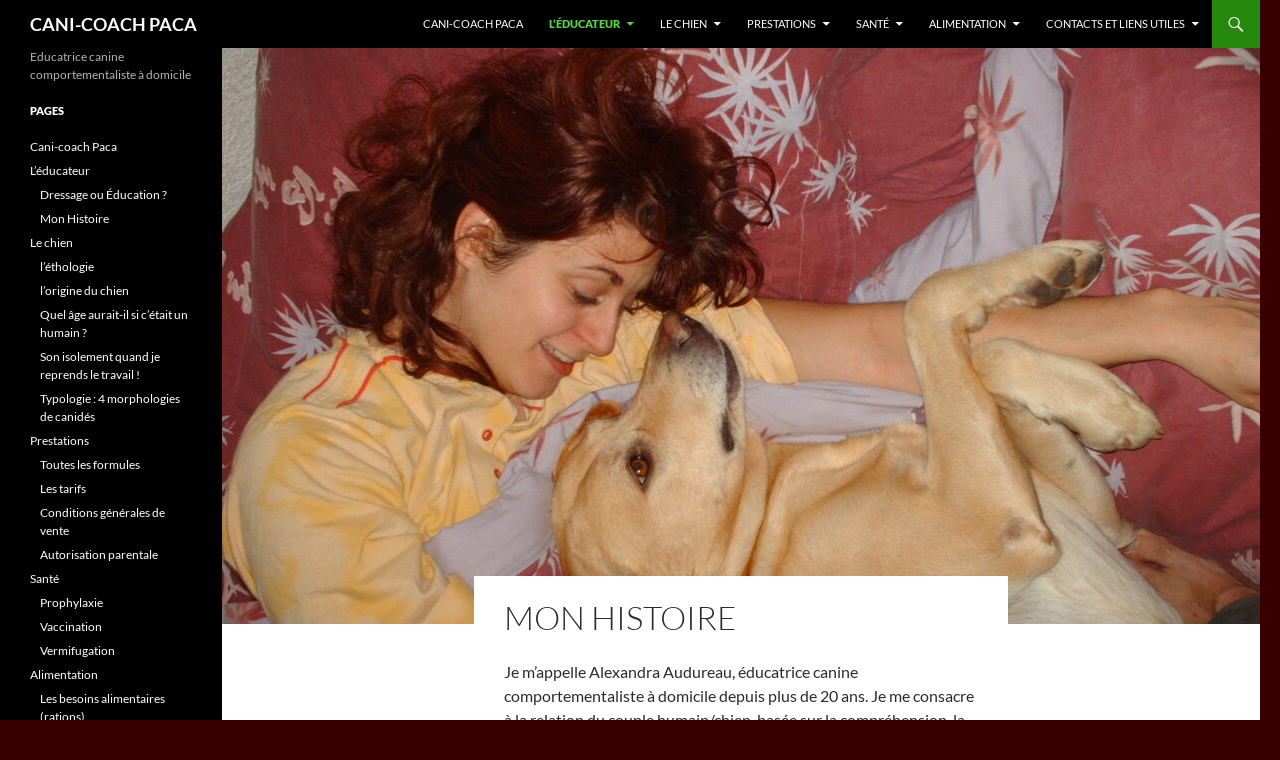

--- FILE ---
content_type: text/html; charset=UTF-8
request_url: https://canicoachpaca.fr/presentation/cursus/
body_size: 10111
content:
<!DOCTYPE html>
<!--[if IE 7]>
<html class="ie ie7" lang="fr-FR">
<![endif]-->
<!--[if IE 8]>
<html class="ie ie8" lang="fr-FR">
<![endif]-->
<!--[if !(IE 7) & !(IE 8)]><!-->
<html lang="fr-FR">
<!--<![endif]-->
<head>
	<meta charset="UTF-8">
	<meta name="viewport" content="width=device-width">
	<title>Mon Histoire - CANI-COACH PACA</title>
	<link rel="profile" href="https://gmpg.org/xfn/11">
	<link rel="pingback" href="https://canicoachpaca.fr/xmlrpc.php">
	<!--[if lt IE 9]>
	<script src="https://canicoachpaca.fr/wp-content/themes/twentyfourteen/js/html5.js?ver=3.7.0"></script>
	<![endif]-->
	<meta name='robots' content='index, follow, max-image-preview:large, max-snippet:-1, max-video-preview:-1' />

	<!-- This site is optimized with the Yoast SEO plugin v22.9 - https://yoast.com/wordpress/plugins/seo/ -->
	<link rel="canonical" href="https://canicoachpaca.fr/presentation/cursus/" />
	<meta property="og:locale" content="fr_FR" />
	<meta property="og:type" content="article" />
	<meta property="og:title" content="Mon Histoire - CANI-COACH PACA" />
	<meta property="og:description" content="Je m’appelle Alexandra Audureau, éducatrice canine comportementaliste à domicile depuis plus de 20 ans. Je me consacre à la relation du couple humain/chien, basée sur la compréhension, la communication et la coordination. A ma naissance, mes parents possédaient déjà des chiens : une matriarche Berger allemand foncée noir à poil mi-long répondant au nom d’Irka, &hellip; Continuer la lecture de Mon Histoire &rarr;" />
	<meta property="og:url" content="https://canicoachpaca.fr/presentation/cursus/" />
	<meta property="og:site_name" content="CANI-COACH PACA" />
	<meta property="article:modified_time" content="2024-01-04T14:45:48+00:00" />
	<meta property="og:image" content="https://canicoachpaca.fr/wp-content/uploads/2023/12/Ballade-avec-Polo-et-Guy-au-Cairn-entre-Sainte-Tulle-Pierrevert-115.jpg" />
	<meta property="og:image:width" content="2560" />
	<meta property="og:image:height" content="1920" />
	<meta property="og:image:type" content="image/jpeg" />
	<meta name="twitter:card" content="summary_large_image" />
	<meta name="twitter:label1" content="Durée de lecture estimée" />
	<meta name="twitter:data1" content="3 minutes" />
	<script type="application/ld+json" class="yoast-schema-graph">{"@context":"https://schema.org","@graph":[{"@type":"WebPage","@id":"https://canicoachpaca.fr/presentation/cursus/","url":"https://canicoachpaca.fr/presentation/cursus/","name":"Mon Histoire - CANI-COACH PACA","isPartOf":{"@id":"https://canicoachpaca.fr/#website"},"primaryImageOfPage":{"@id":"https://canicoachpaca.fr/presentation/cursus/#primaryimage"},"image":{"@id":"https://canicoachpaca.fr/presentation/cursus/#primaryimage"},"thumbnailUrl":"https://canicoachpaca.fr/wp-content/uploads/2023/12/Ballade-avec-Polo-et-Guy-au-Cairn-entre-Sainte-Tulle-Pierrevert-115.jpg","datePublished":"2015-07-12T02:07:06+00:00","dateModified":"2024-01-04T14:45:48+00:00","breadcrumb":{"@id":"https://canicoachpaca.fr/presentation/cursus/#breadcrumb"},"inLanguage":"fr-FR","potentialAction":[{"@type":"ReadAction","target":["https://canicoachpaca.fr/presentation/cursus/"]}]},{"@type":"ImageObject","inLanguage":"fr-FR","@id":"https://canicoachpaca.fr/presentation/cursus/#primaryimage","url":"https://canicoachpaca.fr/wp-content/uploads/2023/12/Ballade-avec-Polo-et-Guy-au-Cairn-entre-Sainte-Tulle-Pierrevert-115.jpg","contentUrl":"https://canicoachpaca.fr/wp-content/uploads/2023/12/Ballade-avec-Polo-et-Guy-au-Cairn-entre-Sainte-Tulle-Pierrevert-115.jpg","width":2560,"height":1920},{"@type":"BreadcrumbList","@id":"https://canicoachpaca.fr/presentation/cursus/#breadcrumb","itemListElement":[{"@type":"ListItem","position":1,"name":"Accueil","item":"https://canicoachpaca.fr/"},{"@type":"ListItem","position":2,"name":"L&rsquo;éducateur","item":"https://canicoachpaca.fr/presentation/"},{"@type":"ListItem","position":3,"name":"Mon Histoire"}]},{"@type":"WebSite","@id":"https://canicoachpaca.fr/#website","url":"https://canicoachpaca.fr/","name":"CANI-COACH PACA","description":"Educatrice canine comportementaliste à domicile","publisher":{"@id":"https://canicoachpaca.fr/#organization"},"potentialAction":[{"@type":"SearchAction","target":{"@type":"EntryPoint","urlTemplate":"https://canicoachpaca.fr/?s={search_term_string}"},"query-input":"required name=search_term_string"}],"inLanguage":"fr-FR"},{"@type":"Organization","@id":"https://canicoachpaca.fr/#organization","name":"CANI-COACH PACA","url":"https://canicoachpaca.fr/","logo":{"@type":"ImageObject","inLanguage":"fr-FR","@id":"https://canicoachpaca.fr/#/schema/logo/image/","url":"https://canicoachpaca.fr/wp-content/uploads/2015/07/ptitoutou.png","contentUrl":"https://canicoachpaca.fr/wp-content/uploads/2015/07/ptitoutou.png","width":250,"height":250,"caption":"CANI-COACH PACA"},"image":{"@id":"https://canicoachpaca.fr/#/schema/logo/image/"}}]}</script>
	<!-- / Yoast SEO plugin. -->


<link rel="alternate" type="application/rss+xml" title="CANI-COACH PACA &raquo; Flux" href="https://canicoachpaca.fr/feed/" />
<link rel="alternate" type="application/rss+xml" title="CANI-COACH PACA &raquo; Flux des commentaires" href="https://canicoachpaca.fr/comments/feed/" />
<link rel="alternate" type="application/rss+xml" title="CANI-COACH PACA &raquo; Mon Histoire Flux des commentaires" href="https://canicoachpaca.fr/presentation/cursus/feed/" />
<link rel="alternate" title="oEmbed (JSON)" type="application/json+oembed" href="https://canicoachpaca.fr/wp-json/oembed/1.0/embed?url=https%3A%2F%2Fcanicoachpaca.fr%2Fpresentation%2Fcursus%2F" />
<link rel="alternate" title="oEmbed (XML)" type="text/xml+oembed" href="https://canicoachpaca.fr/wp-json/oembed/1.0/embed?url=https%3A%2F%2Fcanicoachpaca.fr%2Fpresentation%2Fcursus%2F&#038;format=xml" />
<style id='wp-img-auto-sizes-contain-inline-css'>
img:is([sizes=auto i],[sizes^="auto," i]){contain-intrinsic-size:3000px 1500px}
/*# sourceURL=wp-img-auto-sizes-contain-inline-css */
</style>
<style id='wp-emoji-styles-inline-css'>

	img.wp-smiley, img.emoji {
		display: inline !important;
		border: none !important;
		box-shadow: none !important;
		height: 1em !important;
		width: 1em !important;
		margin: 0 0.07em !important;
		vertical-align: -0.1em !important;
		background: none !important;
		padding: 0 !important;
	}
/*# sourceURL=wp-emoji-styles-inline-css */
</style>
<style id='wp-block-library-inline-css'>
:root{--wp-block-synced-color:#7a00df;--wp-block-synced-color--rgb:122,0,223;--wp-bound-block-color:var(--wp-block-synced-color);--wp-editor-canvas-background:#ddd;--wp-admin-theme-color:#007cba;--wp-admin-theme-color--rgb:0,124,186;--wp-admin-theme-color-darker-10:#006ba1;--wp-admin-theme-color-darker-10--rgb:0,107,160.5;--wp-admin-theme-color-darker-20:#005a87;--wp-admin-theme-color-darker-20--rgb:0,90,135;--wp-admin-border-width-focus:2px}@media (min-resolution:192dpi){:root{--wp-admin-border-width-focus:1.5px}}.wp-element-button{cursor:pointer}:root .has-very-light-gray-background-color{background-color:#eee}:root .has-very-dark-gray-background-color{background-color:#313131}:root .has-very-light-gray-color{color:#eee}:root .has-very-dark-gray-color{color:#313131}:root .has-vivid-green-cyan-to-vivid-cyan-blue-gradient-background{background:linear-gradient(135deg,#00d084,#0693e3)}:root .has-purple-crush-gradient-background{background:linear-gradient(135deg,#34e2e4,#4721fb 50%,#ab1dfe)}:root .has-hazy-dawn-gradient-background{background:linear-gradient(135deg,#faaca8,#dad0ec)}:root .has-subdued-olive-gradient-background{background:linear-gradient(135deg,#fafae1,#67a671)}:root .has-atomic-cream-gradient-background{background:linear-gradient(135deg,#fdd79a,#004a59)}:root .has-nightshade-gradient-background{background:linear-gradient(135deg,#330968,#31cdcf)}:root .has-midnight-gradient-background{background:linear-gradient(135deg,#020381,#2874fc)}:root{--wp--preset--font-size--normal:16px;--wp--preset--font-size--huge:42px}.has-regular-font-size{font-size:1em}.has-larger-font-size{font-size:2.625em}.has-normal-font-size{font-size:var(--wp--preset--font-size--normal)}.has-huge-font-size{font-size:var(--wp--preset--font-size--huge)}.has-text-align-center{text-align:center}.has-text-align-left{text-align:left}.has-text-align-right{text-align:right}.has-fit-text{white-space:nowrap!important}#end-resizable-editor-section{display:none}.aligncenter{clear:both}.items-justified-left{justify-content:flex-start}.items-justified-center{justify-content:center}.items-justified-right{justify-content:flex-end}.items-justified-space-between{justify-content:space-between}.screen-reader-text{border:0;clip-path:inset(50%);height:1px;margin:-1px;overflow:hidden;padding:0;position:absolute;width:1px;word-wrap:normal!important}.screen-reader-text:focus{background-color:#ddd;clip-path:none;color:#444;display:block;font-size:1em;height:auto;left:5px;line-height:normal;padding:15px 23px 14px;text-decoration:none;top:5px;width:auto;z-index:100000}html :where(.has-border-color){border-style:solid}html :where([style*=border-top-color]){border-top-style:solid}html :where([style*=border-right-color]){border-right-style:solid}html :where([style*=border-bottom-color]){border-bottom-style:solid}html :where([style*=border-left-color]){border-left-style:solid}html :where([style*=border-width]){border-style:solid}html :where([style*=border-top-width]){border-top-style:solid}html :where([style*=border-right-width]){border-right-style:solid}html :where([style*=border-bottom-width]){border-bottom-style:solid}html :where([style*=border-left-width]){border-left-style:solid}html :where(img[class*=wp-image-]){height:auto;max-width:100%}:where(figure){margin:0 0 1em}html :where(.is-position-sticky){--wp-admin--admin-bar--position-offset:var(--wp-admin--admin-bar--height,0px)}@media screen and (max-width:600px){html :where(.is-position-sticky){--wp-admin--admin-bar--position-offset:0px}}

/*# sourceURL=wp-block-library-inline-css */
</style><style id='global-styles-inline-css'>
:root{--wp--preset--aspect-ratio--square: 1;--wp--preset--aspect-ratio--4-3: 4/3;--wp--preset--aspect-ratio--3-4: 3/4;--wp--preset--aspect-ratio--3-2: 3/2;--wp--preset--aspect-ratio--2-3: 2/3;--wp--preset--aspect-ratio--16-9: 16/9;--wp--preset--aspect-ratio--9-16: 9/16;--wp--preset--color--black: #000;--wp--preset--color--cyan-bluish-gray: #abb8c3;--wp--preset--color--white: #fff;--wp--preset--color--pale-pink: #f78da7;--wp--preset--color--vivid-red: #cf2e2e;--wp--preset--color--luminous-vivid-orange: #ff6900;--wp--preset--color--luminous-vivid-amber: #fcb900;--wp--preset--color--light-green-cyan: #7bdcb5;--wp--preset--color--vivid-green-cyan: #00d084;--wp--preset--color--pale-cyan-blue: #8ed1fc;--wp--preset--color--vivid-cyan-blue: #0693e3;--wp--preset--color--vivid-purple: #9b51e0;--wp--preset--color--green: #24890d;--wp--preset--color--dark-gray: #2b2b2b;--wp--preset--color--medium-gray: #767676;--wp--preset--color--light-gray: #f5f5f5;--wp--preset--gradient--vivid-cyan-blue-to-vivid-purple: linear-gradient(135deg,rgb(6,147,227) 0%,rgb(155,81,224) 100%);--wp--preset--gradient--light-green-cyan-to-vivid-green-cyan: linear-gradient(135deg,rgb(122,220,180) 0%,rgb(0,208,130) 100%);--wp--preset--gradient--luminous-vivid-amber-to-luminous-vivid-orange: linear-gradient(135deg,rgb(252,185,0) 0%,rgb(255,105,0) 100%);--wp--preset--gradient--luminous-vivid-orange-to-vivid-red: linear-gradient(135deg,rgb(255,105,0) 0%,rgb(207,46,46) 100%);--wp--preset--gradient--very-light-gray-to-cyan-bluish-gray: linear-gradient(135deg,rgb(238,238,238) 0%,rgb(169,184,195) 100%);--wp--preset--gradient--cool-to-warm-spectrum: linear-gradient(135deg,rgb(74,234,220) 0%,rgb(151,120,209) 20%,rgb(207,42,186) 40%,rgb(238,44,130) 60%,rgb(251,105,98) 80%,rgb(254,248,76) 100%);--wp--preset--gradient--blush-light-purple: linear-gradient(135deg,rgb(255,206,236) 0%,rgb(152,150,240) 100%);--wp--preset--gradient--blush-bordeaux: linear-gradient(135deg,rgb(254,205,165) 0%,rgb(254,45,45) 50%,rgb(107,0,62) 100%);--wp--preset--gradient--luminous-dusk: linear-gradient(135deg,rgb(255,203,112) 0%,rgb(199,81,192) 50%,rgb(65,88,208) 100%);--wp--preset--gradient--pale-ocean: linear-gradient(135deg,rgb(255,245,203) 0%,rgb(182,227,212) 50%,rgb(51,167,181) 100%);--wp--preset--gradient--electric-grass: linear-gradient(135deg,rgb(202,248,128) 0%,rgb(113,206,126) 100%);--wp--preset--gradient--midnight: linear-gradient(135deg,rgb(2,3,129) 0%,rgb(40,116,252) 100%);--wp--preset--font-size--small: 13px;--wp--preset--font-size--medium: 20px;--wp--preset--font-size--large: 36px;--wp--preset--font-size--x-large: 42px;--wp--preset--spacing--20: 0.44rem;--wp--preset--spacing--30: 0.67rem;--wp--preset--spacing--40: 1rem;--wp--preset--spacing--50: 1.5rem;--wp--preset--spacing--60: 2.25rem;--wp--preset--spacing--70: 3.38rem;--wp--preset--spacing--80: 5.06rem;--wp--preset--shadow--natural: 6px 6px 9px rgba(0, 0, 0, 0.2);--wp--preset--shadow--deep: 12px 12px 50px rgba(0, 0, 0, 0.4);--wp--preset--shadow--sharp: 6px 6px 0px rgba(0, 0, 0, 0.2);--wp--preset--shadow--outlined: 6px 6px 0px -3px rgb(255, 255, 255), 6px 6px rgb(0, 0, 0);--wp--preset--shadow--crisp: 6px 6px 0px rgb(0, 0, 0);}:where(.is-layout-flex){gap: 0.5em;}:where(.is-layout-grid){gap: 0.5em;}body .is-layout-flex{display: flex;}.is-layout-flex{flex-wrap: wrap;align-items: center;}.is-layout-flex > :is(*, div){margin: 0;}body .is-layout-grid{display: grid;}.is-layout-grid > :is(*, div){margin: 0;}:where(.wp-block-columns.is-layout-flex){gap: 2em;}:where(.wp-block-columns.is-layout-grid){gap: 2em;}:where(.wp-block-post-template.is-layout-flex){gap: 1.25em;}:where(.wp-block-post-template.is-layout-grid){gap: 1.25em;}.has-black-color{color: var(--wp--preset--color--black) !important;}.has-cyan-bluish-gray-color{color: var(--wp--preset--color--cyan-bluish-gray) !important;}.has-white-color{color: var(--wp--preset--color--white) !important;}.has-pale-pink-color{color: var(--wp--preset--color--pale-pink) !important;}.has-vivid-red-color{color: var(--wp--preset--color--vivid-red) !important;}.has-luminous-vivid-orange-color{color: var(--wp--preset--color--luminous-vivid-orange) !important;}.has-luminous-vivid-amber-color{color: var(--wp--preset--color--luminous-vivid-amber) !important;}.has-light-green-cyan-color{color: var(--wp--preset--color--light-green-cyan) !important;}.has-vivid-green-cyan-color{color: var(--wp--preset--color--vivid-green-cyan) !important;}.has-pale-cyan-blue-color{color: var(--wp--preset--color--pale-cyan-blue) !important;}.has-vivid-cyan-blue-color{color: var(--wp--preset--color--vivid-cyan-blue) !important;}.has-vivid-purple-color{color: var(--wp--preset--color--vivid-purple) !important;}.has-black-background-color{background-color: var(--wp--preset--color--black) !important;}.has-cyan-bluish-gray-background-color{background-color: var(--wp--preset--color--cyan-bluish-gray) !important;}.has-white-background-color{background-color: var(--wp--preset--color--white) !important;}.has-pale-pink-background-color{background-color: var(--wp--preset--color--pale-pink) !important;}.has-vivid-red-background-color{background-color: var(--wp--preset--color--vivid-red) !important;}.has-luminous-vivid-orange-background-color{background-color: var(--wp--preset--color--luminous-vivid-orange) !important;}.has-luminous-vivid-amber-background-color{background-color: var(--wp--preset--color--luminous-vivid-amber) !important;}.has-light-green-cyan-background-color{background-color: var(--wp--preset--color--light-green-cyan) !important;}.has-vivid-green-cyan-background-color{background-color: var(--wp--preset--color--vivid-green-cyan) !important;}.has-pale-cyan-blue-background-color{background-color: var(--wp--preset--color--pale-cyan-blue) !important;}.has-vivid-cyan-blue-background-color{background-color: var(--wp--preset--color--vivid-cyan-blue) !important;}.has-vivid-purple-background-color{background-color: var(--wp--preset--color--vivid-purple) !important;}.has-black-border-color{border-color: var(--wp--preset--color--black) !important;}.has-cyan-bluish-gray-border-color{border-color: var(--wp--preset--color--cyan-bluish-gray) !important;}.has-white-border-color{border-color: var(--wp--preset--color--white) !important;}.has-pale-pink-border-color{border-color: var(--wp--preset--color--pale-pink) !important;}.has-vivid-red-border-color{border-color: var(--wp--preset--color--vivid-red) !important;}.has-luminous-vivid-orange-border-color{border-color: var(--wp--preset--color--luminous-vivid-orange) !important;}.has-luminous-vivid-amber-border-color{border-color: var(--wp--preset--color--luminous-vivid-amber) !important;}.has-light-green-cyan-border-color{border-color: var(--wp--preset--color--light-green-cyan) !important;}.has-vivid-green-cyan-border-color{border-color: var(--wp--preset--color--vivid-green-cyan) !important;}.has-pale-cyan-blue-border-color{border-color: var(--wp--preset--color--pale-cyan-blue) !important;}.has-vivid-cyan-blue-border-color{border-color: var(--wp--preset--color--vivid-cyan-blue) !important;}.has-vivid-purple-border-color{border-color: var(--wp--preset--color--vivid-purple) !important;}.has-vivid-cyan-blue-to-vivid-purple-gradient-background{background: var(--wp--preset--gradient--vivid-cyan-blue-to-vivid-purple) !important;}.has-light-green-cyan-to-vivid-green-cyan-gradient-background{background: var(--wp--preset--gradient--light-green-cyan-to-vivid-green-cyan) !important;}.has-luminous-vivid-amber-to-luminous-vivid-orange-gradient-background{background: var(--wp--preset--gradient--luminous-vivid-amber-to-luminous-vivid-orange) !important;}.has-luminous-vivid-orange-to-vivid-red-gradient-background{background: var(--wp--preset--gradient--luminous-vivid-orange-to-vivid-red) !important;}.has-very-light-gray-to-cyan-bluish-gray-gradient-background{background: var(--wp--preset--gradient--very-light-gray-to-cyan-bluish-gray) !important;}.has-cool-to-warm-spectrum-gradient-background{background: var(--wp--preset--gradient--cool-to-warm-spectrum) !important;}.has-blush-light-purple-gradient-background{background: var(--wp--preset--gradient--blush-light-purple) !important;}.has-blush-bordeaux-gradient-background{background: var(--wp--preset--gradient--blush-bordeaux) !important;}.has-luminous-dusk-gradient-background{background: var(--wp--preset--gradient--luminous-dusk) !important;}.has-pale-ocean-gradient-background{background: var(--wp--preset--gradient--pale-ocean) !important;}.has-electric-grass-gradient-background{background: var(--wp--preset--gradient--electric-grass) !important;}.has-midnight-gradient-background{background: var(--wp--preset--gradient--midnight) !important;}.has-small-font-size{font-size: var(--wp--preset--font-size--small) !important;}.has-medium-font-size{font-size: var(--wp--preset--font-size--medium) !important;}.has-large-font-size{font-size: var(--wp--preset--font-size--large) !important;}.has-x-large-font-size{font-size: var(--wp--preset--font-size--x-large) !important;}
/*# sourceURL=global-styles-inline-css */
</style>

<style id='classic-theme-styles-inline-css'>
/*! This file is auto-generated */
.wp-block-button__link{color:#fff;background-color:#32373c;border-radius:9999px;box-shadow:none;text-decoration:none;padding:calc(.667em + 2px) calc(1.333em + 2px);font-size:1.125em}.wp-block-file__button{background:#32373c;color:#fff;text-decoration:none}
/*# sourceURL=/wp-includes/css/classic-themes.min.css */
</style>
<link rel='stylesheet' id='twentyfourteen-lato-css' href='https://canicoachpaca.fr/wp-content/themes/twentyfourteen/fonts/font-lato.css?ver=20230328' media='all' />
<link rel='stylesheet' id='genericons-css' href='https://canicoachpaca.fr/wp-content/themes/twentyfourteen/genericons/genericons.css?ver=3.0.3' media='all' />
<link rel='stylesheet' id='twentyfourteen-style-css' href='https://canicoachpaca.fr/wp-content/themes/twentyfourteen/style.css?ver=20240402' media='all' />
<link rel='stylesheet' id='twentyfourteen-block-style-css' href='https://canicoachpaca.fr/wp-content/themes/twentyfourteen/css/blocks.css?ver=20230630' media='all' />
<script type="text/javascript" src="https://apis.google.com/js/plusone.js">{lang: "fr"}</script><script src="https://canicoachpaca.fr/wp-includes/js/jquery/jquery.min.js?ver=3.7.1" id="jquery-core-js"></script>
<script src="https://canicoachpaca.fr/wp-includes/js/jquery/jquery-migrate.min.js?ver=3.4.1" id="jquery-migrate-js"></script>
<script src="https://canicoachpaca.fr/wp-content/themes/twentyfourteen/js/functions.js?ver=20230526" id="twentyfourteen-script-js" defer data-wp-strategy="defer"></script>
<link rel="https://api.w.org/" href="https://canicoachpaca.fr/wp-json/" /><link rel="alternate" title="JSON" type="application/json" href="https://canicoachpaca.fr/wp-json/wp/v2/pages/26" /><link rel="EditURI" type="application/rsd+xml" title="RSD" href="https://canicoachpaca.fr/xmlrpc.php?rsd" />
<meta name="generator" content="WordPress 6.9" />
<link rel='shortlink' href='https://canicoachpaca.fr/?p=26' />
		<style type="text/css" id="twentyfourteen-header-css">
				.site-title a {
			color: #ffffff;
		}
		</style>
		<style id="custom-background-css">
body.custom-background { background-color: #3a0000; }
</style>
	<link rel="icon" href="https://canicoachpaca.fr/wp-content/uploads/2023/12/cropped-Logo_Alex_Web-32x32.jpg" sizes="32x32" />
<link rel="icon" href="https://canicoachpaca.fr/wp-content/uploads/2023/12/cropped-Logo_Alex_Web-192x192.jpg" sizes="192x192" />
<link rel="apple-touch-icon" href="https://canicoachpaca.fr/wp-content/uploads/2023/12/cropped-Logo_Alex_Web-180x180.jpg" />
<meta name="msapplication-TileImage" content="https://canicoachpaca.fr/wp-content/uploads/2023/12/cropped-Logo_Alex_Web-270x270.jpg" />
</head>

<body data-rsssl=1 class="wp-singular page-template-default page page-id-26 page-child parent-pageid-167 custom-background wp-embed-responsive wp-theme-twentyfourteen masthead-fixed full-width singular">
<div id="page" class="hfeed site">
	
	<header id="masthead" class="site-header">
		<div class="header-main">
			<h1 class="site-title"><a href="https://canicoachpaca.fr/" rel="home">CANI-COACH PACA</a></h1>

			<div class="search-toggle">
				<a href="#search-container" class="screen-reader-text" aria-expanded="false" aria-controls="search-container">
					Recherche				</a>
			</div>

			<nav id="primary-navigation" class="site-navigation primary-navigation">
				<button class="menu-toggle">Menu principal</button>
				<a class="screen-reader-text skip-link" href="#content">
					Aller au contenu				</a>
				<div id="primary-menu" class="nav-menu"><ul>
<li class="page_item page-item-645"><a href="https://canicoachpaca.fr/cani-coach-paca/">Cani-coach Paca</a></li>
<li class="page_item page-item-167 page_item_has_children current_page_ancestor current_page_parent"><a href="https://canicoachpaca.fr/presentation/">L&rsquo;éducateur</a>
<ul class='children'>
	<li class="page_item page-item-28"><a href="https://canicoachpaca.fr/presentation/educateur-et-dresseur/">Dressage ou Éducation ?</a></li>
	<li class="page_item page-item-26 current_page_item"><a href="https://canicoachpaca.fr/presentation/cursus/" aria-current="page">Mon Histoire</a></li>
</ul>
</li>
<li class="page_item page-item-14 page_item_has_children"><a href="https://canicoachpaca.fr/le-chien/">Le chien</a>
<ul class='children'>
	<li class="page_item page-item-18"><a href="https://canicoachpaca.fr/le-chien/ethologie/">l&rsquo;éthologie</a></li>
	<li class="page_item page-item-16"><a href="https://canicoachpaca.fr/le-chien/les-origines-du-chien/">l&rsquo;origine du chien</a></li>
	<li class="page_item page-item-20"><a href="https://canicoachpaca.fr/le-chien/tableau-des-ages/">Quel âge aurait-il si c&rsquo;était un humain ?</a></li>
	<li class="page_item page-item-213"><a href="https://canicoachpaca.fr/le-chien/coronavirus-covid-19/">Son isolement quand je reprends le travail !</a></li>
	<li class="page_item page-item-198"><a href="https://canicoachpaca.fr/le-chien/les-4-differents-types-morphologiques-des-canides/">Typologie : 4 morphologies de canidés</a></li>
</ul>
</li>
<li class="page_item page-item-630 page_item_has_children"><a href="https://canicoachpaca.fr/prestations/">Prestations</a>
<ul class='children'>
	<li class="page_item page-item-30"><a href="https://canicoachpaca.fr/prestations/prestations-et-tarifs/">Toutes les formules</a></li>
	<li class="page_item page-item-319"><a href="https://canicoachpaca.fr/prestations/les-tarifs/">Les tarifs</a></li>
	<li class="page_item page-item-361"><a href="https://canicoachpaca.fr/prestations/cgv/">Conditions générales de vente</a></li>
	<li class="page_item page-item-375"><a href="https://canicoachpaca.fr/prestations/autorisation-parentale/">Autorisation parentale</a></li>
</ul>
</li>
<li class="page_item page-item-8 page_item_has_children"><a href="https://canicoachpaca.fr/conseils/">Santé</a>
<ul class='children'>
	<li class="page_item page-item-12"><a href="https://canicoachpaca.fr/conseils/prophylaxie/">Prophylaxie</a></li>
	<li class="page_item page-item-149"><a href="https://canicoachpaca.fr/conseils/vaccination/">Vaccination</a></li>
	<li class="page_item page-item-122"><a href="https://canicoachpaca.fr/conseils/vermifugation/">Vermifugation</a></li>
</ul>
</li>
<li class="page_item page-item-636 page_item_has_children"><a href="https://canicoachpaca.fr/alimentation/">Alimentation</a>
<ul class='children'>
	<li class="page_item page-item-10"><a href="https://canicoachpaca.fr/alimentation/alimentation/">Les besoins alimentaires (rations)</a></li>
</ul>
</li>
<li class="page_item page-item-22 page_item_has_children"><a href="https://canicoachpaca.fr/contacts-liens/">Contacts et liens utiles</a>
<ul class='children'>
	<li class="page_item page-item-24"><a href="https://canicoachpaca.fr/contacts-liens/temoignages/">Témoignages</a></li>
</ul>
</li>
</ul></div>
			</nav>
		</div>

		<div id="search-container" class="search-box-wrapper hide">
			<div class="search-box">
				<form role="search" method="get" class="search-form" action="https://canicoachpaca.fr/">
				<label>
					<span class="screen-reader-text">Rechercher :</span>
					<input type="search" class="search-field" placeholder="Rechercher…" value="" name="s" />
				</label>
				<input type="submit" class="search-submit" value="Rechercher" />
			</form>			</div>
		</div>
	</header><!-- #masthead -->

	<div id="main" class="site-main">

<div id="main-content" class="main-content">

	<div id="primary" class="content-area">
		<div id="content" class="site-content" role="main">

			
<article id="post-26" class="post-26 page type-page status-publish has-post-thumbnail hentry">
	
		<div class="post-thumbnail">
			<img width="1038" height="576" src="https://canicoachpaca.fr/wp-content/uploads/2023/12/Ballade-avec-Polo-et-Guy-au-Cairn-entre-Sainte-Tulle-Pierrevert-115-1038x576.jpg" class="attachment-twentyfourteen-full-width size-twentyfourteen-full-width wp-post-image" alt="" decoding="async" fetchpriority="high" srcset="https://canicoachpaca.fr/wp-content/uploads/2023/12/Ballade-avec-Polo-et-Guy-au-Cairn-entre-Sainte-Tulle-Pierrevert-115-1038x576.jpg 1038w, https://canicoachpaca.fr/wp-content/uploads/2023/12/Ballade-avec-Polo-et-Guy-au-Cairn-entre-Sainte-Tulle-Pierrevert-115-672x372.jpg 672w" sizes="(max-width: 1038px) 100vw, 1038px" />		</div>

		<header class="entry-header"><h1 class="entry-title">Mon Histoire</h1></header><!-- .entry-header -->
	<div class="entry-content">
		<p>Je m’appelle Alexandra Audureau, éducatrice canine comportementaliste à domicile depuis plus de 20 ans. Je me consacre à la relation du couple humain/chien, basée sur la compréhension, la communication et la coordination.</p>
<p>A ma naissance, mes parents possédaient déjà des chiens : une matriarche Berger allemand foncée noir à poil mi-long répondant au nom d’Irka, un mâle Braque Allemand nommé Icks (se prononce X) et une femelle croisée berger allemand et Labrador du nom de Gavroche.</p>
<p>Mon père, étant chasseur, m’emmenait le dimanche à 5h du matin pour me faire partager sa passion :<br />
Voir le soleil se lever sur les collines, sentir l&rsquo;odeur fraîche du thym, du romarin, des oliviers, de la lavande, &#8230; Entendre le bruissement des feuilles, les faisans et perdrix s’envoler, le bruit dans les fourrages venant des renards, des lapins ou des sangliers. De voir notre chien Icks à l’arrêt, d&rsquo;admirer le passage de la Laie et de ses marcassins sans tirer, juste spectateur de cette magnifique nature.</p>
<p>Très souvent, quand je me promenais dans mon village, je revenais avec 4 ou 5 chiens vagabonds qui me suivaient.</p>
<p>Quand ça n&rsquo;allait pas dans la maison, j’allais me réfugier dans le chenil avec Icks et Gavroche qui se blottissaient contre moi pour me tenir chaud et me protéger.</p>
<p>C’est en passant des nuits contre eux que j’ai appris à ressentir, observer, analyser et donc comprendre les chiens.</p>
<p>Alors, pour faire de ma passion un métier, je suis allée dans des écoles spécialisées du monde canin. J’ai fait 6 ans d’études dans différentes écoles, comme la Maison Familiale Rurale de Mortagne-au-Perche (<em>Basse Normandie</em>) ou j’ai obtenu le diplôme B.E.P.A option élevage canin <em>(Brevet d’Étude Professionnelle Agricole de Niveau V)</em> ; la Maison Familiale Rurale de Semur-en-Auxois (<em>Bourgogne</em>) pour le B.T.A option production (<em>Brevet de Technicien Agricole de Niveau IV</em>) ainsi que la Maison Familiale Rurale de Guilliers (<em>Bretagne, Morbihan</em>). Mes études ont été renforcées par des stages en alternance :</p>
<ul>
<li>1 an et 5 mois de formation dans différents élevages canin.</li>
<li>2 mois de formation dans une clinique vétérinaire &#8211; En Virginie (États-Unis).</li>
<li>2 mois de formation dans l’école de Chiens Guide d’Aveugles – Eze (Provence-Alpes-Côte-D’azur).</li>
<li>1 mois de formation dans l’école des Chiens Guide d’Aveugles &#8211; Coubert (Ile de France).</li>
</ul>
<p>Suite à cela, je suis partie faire 1 an de bénévolat dans différentes villes du Connecticut, (Etats-Unis d&rsquo;Amériques) j’ai ainsi travaillé pour :</p>
<ul>
<li>Une Clinique vétérinaire près de Westport.</li>
<li>Un refuge PAWS (<em>Pet Animals Welfare Society</em>) équivalent de la S.P.A (<em>Société Protectrice des Animaux</em>).</li>
<li>Avec trois collaborateurs en éducation canine, me permettant de voir nos différentes techniques et d’échanger nos connaissances.</li>
<li>Du toilettage canin à domicile.</li>
</ul>
<p>Puis quand je suis rentrée en France, j’ai commencé ma vie professionnelle comme responsable de chenil dans une entreprise d’enrobage de croquettes &#8211; Elven (<em>Morbihan en Bretagne</em>). J’ai dû gérer une centaine de chiens, que j’ai d’abord recrutés avec une collègue spécialisée, elle, dans les chats. Puis mettre en place la gestion du chenil, ce qui veut dire l’entretien des locaux, le suivi santé des chiens, l’éducation, les sorties, l’alimentation&#8230;</p>
<p>Depuis 2004, je suis revenue dans ma région natale qui est la Provence, où j&rsquo;exerce mon métier d&rsquo;éducatrice canine comportementaliste à domicile.</p>
 <div class='wdgpo wdgpo_standard_count'><g:plusone size='standard' count='true' href='https://canicoachpaca.fr/presentation/cursus/' ></g:plusone></div>	</div><!-- .entry-content -->
</article><!-- #post-26 -->

		</div><!-- #content -->
	</div><!-- #primary -->
	</div><!-- #main-content -->

<div id="secondary">
		<h2 class="site-description">Educatrice canine comportementaliste à domicile</h2>
	
	
		<div id="primary-sidebar" class="primary-sidebar widget-area" role="complementary">
		<aside id="pages-3" class="widget widget_pages"><h1 class="widget-title">Pages</h1><nav aria-label="Pages">
			<ul>
				<li class="page_item page-item-645"><a href="https://canicoachpaca.fr/cani-coach-paca/">Cani-coach Paca</a></li>
<li class="page_item page-item-167 page_item_has_children current_page_ancestor current_page_parent"><a href="https://canicoachpaca.fr/presentation/">L&rsquo;éducateur</a>
<ul class='children'>
	<li class="page_item page-item-28"><a href="https://canicoachpaca.fr/presentation/educateur-et-dresseur/">Dressage ou Éducation ?</a></li>
	<li class="page_item page-item-26 current_page_item"><a href="https://canicoachpaca.fr/presentation/cursus/" aria-current="page">Mon Histoire</a></li>
</ul>
</li>
<li class="page_item page-item-14 page_item_has_children"><a href="https://canicoachpaca.fr/le-chien/">Le chien</a>
<ul class='children'>
	<li class="page_item page-item-18"><a href="https://canicoachpaca.fr/le-chien/ethologie/">l&rsquo;éthologie</a></li>
	<li class="page_item page-item-16"><a href="https://canicoachpaca.fr/le-chien/les-origines-du-chien/">l&rsquo;origine du chien</a></li>
	<li class="page_item page-item-20"><a href="https://canicoachpaca.fr/le-chien/tableau-des-ages/">Quel âge aurait-il si c&rsquo;était un humain ?</a></li>
	<li class="page_item page-item-213"><a href="https://canicoachpaca.fr/le-chien/coronavirus-covid-19/">Son isolement quand je reprends le travail !</a></li>
	<li class="page_item page-item-198"><a href="https://canicoachpaca.fr/le-chien/les-4-differents-types-morphologiques-des-canides/">Typologie : 4 morphologies de canidés</a></li>
</ul>
</li>
<li class="page_item page-item-630 page_item_has_children"><a href="https://canicoachpaca.fr/prestations/">Prestations</a>
<ul class='children'>
	<li class="page_item page-item-30"><a href="https://canicoachpaca.fr/prestations/prestations-et-tarifs/">Toutes les formules</a></li>
	<li class="page_item page-item-319"><a href="https://canicoachpaca.fr/prestations/les-tarifs/">Les tarifs</a></li>
	<li class="page_item page-item-361"><a href="https://canicoachpaca.fr/prestations/cgv/">Conditions générales de vente</a></li>
	<li class="page_item page-item-375"><a href="https://canicoachpaca.fr/prestations/autorisation-parentale/">Autorisation parentale</a></li>
</ul>
</li>
<li class="page_item page-item-8 page_item_has_children"><a href="https://canicoachpaca.fr/conseils/">Santé</a>
<ul class='children'>
	<li class="page_item page-item-12"><a href="https://canicoachpaca.fr/conseils/prophylaxie/">Prophylaxie</a></li>
	<li class="page_item page-item-149"><a href="https://canicoachpaca.fr/conseils/vaccination/">Vaccination</a></li>
	<li class="page_item page-item-122"><a href="https://canicoachpaca.fr/conseils/vermifugation/">Vermifugation</a></li>
</ul>
</li>
<li class="page_item page-item-636 page_item_has_children"><a href="https://canicoachpaca.fr/alimentation/">Alimentation</a>
<ul class='children'>
	<li class="page_item page-item-10"><a href="https://canicoachpaca.fr/alimentation/alimentation/">Les besoins alimentaires (rations)</a></li>
</ul>
</li>
<li class="page_item page-item-22 page_item_has_children"><a href="https://canicoachpaca.fr/contacts-liens/">Contacts et liens utiles</a>
<ul class='children'>
	<li class="page_item page-item-24"><a href="https://canicoachpaca.fr/contacts-liens/temoignages/">Témoignages</a></li>
</ul>
</li>
			</ul>

			</nav></aside><aside id="pages-3" class="widget widget_pages"><h1 class="widget-title">Pages</h1><nav aria-label="Pages">
			<ul>
				<li class="page_item page-item-645"><a href="https://canicoachpaca.fr/cani-coach-paca/">Cani-coach Paca</a></li>
<li class="page_item page-item-167 page_item_has_children current_page_ancestor current_page_parent"><a href="https://canicoachpaca.fr/presentation/">L&rsquo;éducateur</a>
<ul class='children'>
	<li class="page_item page-item-28"><a href="https://canicoachpaca.fr/presentation/educateur-et-dresseur/">Dressage ou Éducation ?</a></li>
	<li class="page_item page-item-26 current_page_item"><a href="https://canicoachpaca.fr/presentation/cursus/" aria-current="page">Mon Histoire</a></li>
</ul>
</li>
<li class="page_item page-item-14 page_item_has_children"><a href="https://canicoachpaca.fr/le-chien/">Le chien</a>
<ul class='children'>
	<li class="page_item page-item-18"><a href="https://canicoachpaca.fr/le-chien/ethologie/">l&rsquo;éthologie</a></li>
	<li class="page_item page-item-16"><a href="https://canicoachpaca.fr/le-chien/les-origines-du-chien/">l&rsquo;origine du chien</a></li>
	<li class="page_item page-item-20"><a href="https://canicoachpaca.fr/le-chien/tableau-des-ages/">Quel âge aurait-il si c&rsquo;était un humain ?</a></li>
	<li class="page_item page-item-213"><a href="https://canicoachpaca.fr/le-chien/coronavirus-covid-19/">Son isolement quand je reprends le travail !</a></li>
	<li class="page_item page-item-198"><a href="https://canicoachpaca.fr/le-chien/les-4-differents-types-morphologiques-des-canides/">Typologie : 4 morphologies de canidés</a></li>
</ul>
</li>
<li class="page_item page-item-630 page_item_has_children"><a href="https://canicoachpaca.fr/prestations/">Prestations</a>
<ul class='children'>
	<li class="page_item page-item-30"><a href="https://canicoachpaca.fr/prestations/prestations-et-tarifs/">Toutes les formules</a></li>
	<li class="page_item page-item-319"><a href="https://canicoachpaca.fr/prestations/les-tarifs/">Les tarifs</a></li>
	<li class="page_item page-item-361"><a href="https://canicoachpaca.fr/prestations/cgv/">Conditions générales de vente</a></li>
	<li class="page_item page-item-375"><a href="https://canicoachpaca.fr/prestations/autorisation-parentale/">Autorisation parentale</a></li>
</ul>
</li>
<li class="page_item page-item-8 page_item_has_children"><a href="https://canicoachpaca.fr/conseils/">Santé</a>
<ul class='children'>
	<li class="page_item page-item-12"><a href="https://canicoachpaca.fr/conseils/prophylaxie/">Prophylaxie</a></li>
	<li class="page_item page-item-149"><a href="https://canicoachpaca.fr/conseils/vaccination/">Vaccination</a></li>
	<li class="page_item page-item-122"><a href="https://canicoachpaca.fr/conseils/vermifugation/">Vermifugation</a></li>
</ul>
</li>
<li class="page_item page-item-636 page_item_has_children"><a href="https://canicoachpaca.fr/alimentation/">Alimentation</a>
<ul class='children'>
	<li class="page_item page-item-10"><a href="https://canicoachpaca.fr/alimentation/alimentation/">Les besoins alimentaires (rations)</a></li>
</ul>
</li>
<li class="page_item page-item-22 page_item_has_children"><a href="https://canicoachpaca.fr/contacts-liens/">Contacts et liens utiles</a>
<ul class='children'>
	<li class="page_item page-item-24"><a href="https://canicoachpaca.fr/contacts-liens/temoignages/">Témoignages</a></li>
</ul>
</li>
			</ul>

			</nav></aside>	</div><!-- #primary-sidebar -->
	</div><!-- #secondary -->

		</div><!-- #main -->

		<footer id="colophon" class="site-footer">

			
			<div class="site-info">
												<a href="https://wordpress.org/" class="imprint">
					Fièrement propulsé par WordPress				</a>
			</div><!-- .site-info -->
		</footer><!-- #colophon -->
	</div><!-- #page -->

	<script type="speculationrules">
{"prefetch":[{"source":"document","where":{"and":[{"href_matches":"/*"},{"not":{"href_matches":["/wp-*.php","/wp-admin/*","/wp-content/uploads/*","/wp-content/*","/wp-content/plugins/*","/wp-content/themes/twentyfourteen/*","/*\\?(.+)"]}},{"not":{"selector_matches":"a[rel~=\"nofollow\"]"}},{"not":{"selector_matches":".no-prefetch, .no-prefetch a"}}]},"eagerness":"conservative"}]}
</script>
<script id="wp-emoji-settings" type="application/json">
{"baseUrl":"https://s.w.org/images/core/emoji/17.0.2/72x72/","ext":".png","svgUrl":"https://s.w.org/images/core/emoji/17.0.2/svg/","svgExt":".svg","source":{"concatemoji":"https://canicoachpaca.fr/wp-includes/js/wp-emoji-release.min.js?ver=6.9"}}
</script>
<script type="module">
/*! This file is auto-generated */
const a=JSON.parse(document.getElementById("wp-emoji-settings").textContent),o=(window._wpemojiSettings=a,"wpEmojiSettingsSupports"),s=["flag","emoji"];function i(e){try{var t={supportTests:e,timestamp:(new Date).valueOf()};sessionStorage.setItem(o,JSON.stringify(t))}catch(e){}}function c(e,t,n){e.clearRect(0,0,e.canvas.width,e.canvas.height),e.fillText(t,0,0);t=new Uint32Array(e.getImageData(0,0,e.canvas.width,e.canvas.height).data);e.clearRect(0,0,e.canvas.width,e.canvas.height),e.fillText(n,0,0);const a=new Uint32Array(e.getImageData(0,0,e.canvas.width,e.canvas.height).data);return t.every((e,t)=>e===a[t])}function p(e,t){e.clearRect(0,0,e.canvas.width,e.canvas.height),e.fillText(t,0,0);var n=e.getImageData(16,16,1,1);for(let e=0;e<n.data.length;e++)if(0!==n.data[e])return!1;return!0}function u(e,t,n,a){switch(t){case"flag":return n(e,"\ud83c\udff3\ufe0f\u200d\u26a7\ufe0f","\ud83c\udff3\ufe0f\u200b\u26a7\ufe0f")?!1:!n(e,"\ud83c\udde8\ud83c\uddf6","\ud83c\udde8\u200b\ud83c\uddf6")&&!n(e,"\ud83c\udff4\udb40\udc67\udb40\udc62\udb40\udc65\udb40\udc6e\udb40\udc67\udb40\udc7f","\ud83c\udff4\u200b\udb40\udc67\u200b\udb40\udc62\u200b\udb40\udc65\u200b\udb40\udc6e\u200b\udb40\udc67\u200b\udb40\udc7f");case"emoji":return!a(e,"\ud83e\u1fac8")}return!1}function f(e,t,n,a){let r;const o=(r="undefined"!=typeof WorkerGlobalScope&&self instanceof WorkerGlobalScope?new OffscreenCanvas(300,150):document.createElement("canvas")).getContext("2d",{willReadFrequently:!0}),s=(o.textBaseline="top",o.font="600 32px Arial",{});return e.forEach(e=>{s[e]=t(o,e,n,a)}),s}function r(e){var t=document.createElement("script");t.src=e,t.defer=!0,document.head.appendChild(t)}a.supports={everything:!0,everythingExceptFlag:!0},new Promise(t=>{let n=function(){try{var e=JSON.parse(sessionStorage.getItem(o));if("object"==typeof e&&"number"==typeof e.timestamp&&(new Date).valueOf()<e.timestamp+604800&&"object"==typeof e.supportTests)return e.supportTests}catch(e){}return null}();if(!n){if("undefined"!=typeof Worker&&"undefined"!=typeof OffscreenCanvas&&"undefined"!=typeof URL&&URL.createObjectURL&&"undefined"!=typeof Blob)try{var e="postMessage("+f.toString()+"("+[JSON.stringify(s),u.toString(),c.toString(),p.toString()].join(",")+"));",a=new Blob([e],{type:"text/javascript"});const r=new Worker(URL.createObjectURL(a),{name:"wpTestEmojiSupports"});return void(r.onmessage=e=>{i(n=e.data),r.terminate(),t(n)})}catch(e){}i(n=f(s,u,c,p))}t(n)}).then(e=>{for(const n in e)a.supports[n]=e[n],a.supports.everything=a.supports.everything&&a.supports[n],"flag"!==n&&(a.supports.everythingExceptFlag=a.supports.everythingExceptFlag&&a.supports[n]);var t;a.supports.everythingExceptFlag=a.supports.everythingExceptFlag&&!a.supports.flag,a.supports.everything||((t=a.source||{}).concatemoji?r(t.concatemoji):t.wpemoji&&t.twemoji&&(r(t.twemoji),r(t.wpemoji)))});
//# sourceURL=https://canicoachpaca.fr/wp-includes/js/wp-emoji-loader.min.js
</script>
</body>
</html>


--- FILE ---
content_type: text/html; charset=utf-8
request_url: https://accounts.google.com/o/oauth2/postmessageRelay?parent=https%3A%2F%2Fcanicoachpaca.fr&jsh=m%3B%2F_%2Fscs%2Fabc-static%2F_%2Fjs%2Fk%3Dgapi.lb.en.2kN9-TZiXrM.O%2Fd%3D1%2Frs%3DAHpOoo_B4hu0FeWRuWHfxnZ3V0WubwN7Qw%2Fm%3D__features__
body_size: 157
content:
<!DOCTYPE html><html><head><title></title><meta http-equiv="content-type" content="text/html; charset=utf-8"><meta http-equiv="X-UA-Compatible" content="IE=edge"><meta name="viewport" content="width=device-width, initial-scale=1, minimum-scale=1, maximum-scale=1, user-scalable=0"><script src='https://ssl.gstatic.com/accounts/o/2580342461-postmessagerelay.js' nonce="hdpo-ihKGerxcepQBZpxQw"></script></head><body><script type="text/javascript" src="https://apis.google.com/js/rpc:shindig_random.js?onload=init" nonce="hdpo-ihKGerxcepQBZpxQw"></script></body></html>